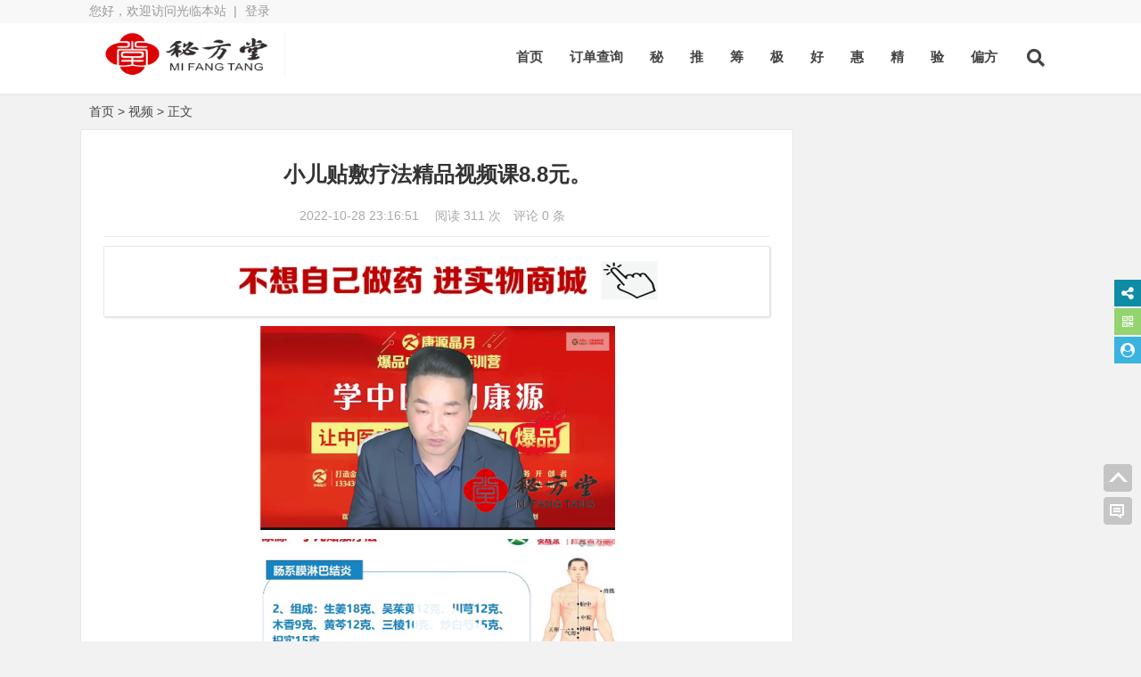

--- FILE ---
content_type: text/html; charset=utf-8
request_url: http://www.mift8.com/post/299.html
body_size: 6439
content:
<!DOCTYPE html><html lang="zh-CN"><head><link rel="dns-prefetch" href="//pf.mift8.com"><link rel="dns-prefetch" href="//7.mift8.com"><link rel="dns-prefetch" href="//tieba.baidu.com"><link rel="dns-prefetch" href="//bdimg.share.baidu.com"><link rel="dns-prefetch" href="//hm.baidu.com"><meta charset=UTF-8><meta http-equiv="X-UA-Compatible" content="IE=edge,chrome=1"><meta name=viewport content="width=device-width, initial-scale=1.0, maximum-scale=1.0, user-scalable=0"><title>小儿贴敷疗法精品视频课8.8元。-视频-秘方堂</title><meta name=keywords content="秘方堂"><meta name=description content="..."><meta name=author content="秘方堂"><!--[if lt IE 9]><script src=//www.mift8.com/zb_users/theme/ytecn_nana/script/html5-css3.js></script><![endif]--><link rel="stylesheet" rev="stylesheet" href="//www.mift8.com/zb_users/theme/ytecn_nana/style/style.css" type=text/css media="all" ><script src=//www.mift8.com/zb_system/script/jquery-2.2.4.min.js></script><script src=//www.mift8.com/zb_system/script/zblogphp.js></script><script src=//www.mift8.com/zb_system/script/c_html_js_add.php></script><script src=//www.mift8.com/zb_users/theme/ytecn_nana/script/custom.js type=text/javascript></script><script src=//www.mift8.com/zb_users/theme/ytecn_nana/script/slides.js type=text/javascript></script><script src=//www.mift8.com/zb_users/theme/ytecn_nana/script/stickySidebar.js type=text/javascript></script><script src=//www.mift8.com/zb_users/theme/ytecn_nana/script/script.js type=text/javascript></script><script src=//www.mift8.com/zb_users/theme/ytecn_nana/script/scrollmonitor.js type=text/javascript></script><!--[if IE]><div class="tixing"><strong>温馨提示：感谢您访问本站，经检测您使用的浏览器为IE浏览器，为了获得更好的浏览体验，请使用Chrome、Firefox或其他浏览器。</strong></div><![endif]--><link rel="stylesheet" id="font-awesome-four-css" href="//www.mift8.com/zb_users/theme/ytecn_nana/fonts/fontawesome-all.css" type='text/css' media='all' ><style type=text/css></style><link href="//cdn.staticfile.org/font-awesome/4.7.0/css/font-awesome.min.css" type=text/css rel=stylesheet><style>.dibunav_pro{display: none;} @media screen and (max-width:1000px) {body{padding-bottom:56px;}.dibunav_pro{background:#fafafa;padding:7px 0 2px 0;width:100%;position:fixed;left:0;bottom:0;display:block;z-index:100;border-top:1px solid #dddddd;}.dibunav_pro ul{display:flex;}.dibunav_pro ul li{flex:1;text-align:center;list-style-type:none;margin:0px;padding:0px;}.dibunav_pro ul li span{display:block;color:#333;font-size:14px;line-height:20px;}.dibunav_pro a{color:#000;text-decoration:none;}.dibunav_pro *{padding:0;margin:0;list-style:none;font-weight:normal;}.dibunav_pro ul li i.fa{font-size:1.8em;}}</style><link rel="stylesheet" href="//www.mift8.com/zb_users/plugin/xc_buys/style/style.css?r=1729051310"><link rel="stylesheet" href="//www.mift8.com/zb_users/plugin/xc_report/style/style.css?r=20251128214635" type=text/css media="all"><link href="//www.mift8.com/zb_users/plugin/MultiTools/css/main.css?v=1.4.1" rel="stylesheet"><script type=text/javascript src=//www.mift8.com/zb_users/plugin/ybs_paid_reading/DPFjs/build/pdf.js></script><script type=text/javascript src=//www.mift8.com/zb_users/plugin/ybs_paid_reading/DPFjs/build/pdf.worker.js></script><link href="//www.mift8.com/zb_users/plugin/ybs_paid_reading/scriptandstyle/paidreadalipay.css" type=text/css rel=stylesheet><script type=text/javascript src=//www.mift8.com/zb_users/plugin/ybs_paid_reading/scriptandstyle/jquery.qrcode.min.js></script><script type=text/javascript src=//www.mift8.com/zb_users/plugin/ybs_paid_reading/scriptandstyle/paidreadalipay.js></script><script type=text/javascript src=//www.mift8.com/zb_users/plugin/ybs_paid_reading/scriptandstyle/ariticle_setting.js></script><script src=//www.mift8.com/zb_users/plugin/ybs_paid_reading/node_modules/jszip/dist/jszip.min.js></script><script src=//www.mift8.com/zb_users/plugin/ybs_paid_reading/node_modules/docx-preview/dist/docx-preview.js></script><style>.page_speeder_1874623549{ display: none; } .page_speeder_782029526{ text-align:center; } .page_speeder_312219669{ text-align: center; } p.page_speeder_312219669{ text-align: center !important; }</style></head><body class="article"><div id="page" class="hfeed site"><header id="masthead" class="site-header"><nav id="top-header"><div class="top-nav"><div id="user-profile">您好，欢迎访问光临本站  | <a href="//www.mift8.com/login.html" target="_blank">登录</a></div><div class="menu-youshangjiao-container"><ul id="menu-youshangjiao" class="top-menu"></ul></div></div></nav><div id="menu-box"><div id="top-menu"><div class="logo-site"><div class="site-title"><a href="//www.mift8.com/" title="秘方堂-小儿贴敷疗法精品视频课8.8元。"><img src=//www.mift8.com/zb_users/upload/2022/11/20221108110607166787676792343.png width=220 height=50 alt="秘方堂-小儿贴敷疗法精品视频课8.8元。" title="秘方堂-小儿贴敷疗法精品视频课8.8元。" ><span>秘方堂</span></a></div></div><span class="nav-search"><i class="fas fa-search"></i></span><div id="site-nav-wrap"><div id="sidr-close"><a href="#sidr-close" class="toggle-sidr-close">X</a></div><nav id="site-nav" class="main-nav"><a href="#sidr-main" id="navigation-toggle" class="bars"><i class="fas fa-bars"></i></a><div id="divNavBar-main"><ul id="menu-main" class="down-menu nav-menu"><li class="navbar-item"><a href="//www.mift8.com/" title="">首页</a></li><li class="navbar-item"><a href="//www.mift8.com/buys_query.html" title="订单查询">订单查询</a></li><li id="navbar-tag-1"><a href="//www.mift8.com/tags-1.html">秘</a></li><li id="navbar-tag-2"><a href="//www.mift8.com/tags-2.html">推</a></li><li id="navbar-tag-3"><a href="//www.mift8.com/tags-3.html">筹</a></li><li id="navbar-tag-4"><a href="//www.mift8.com/tags-4.html">极</a></li><li id="navbar-tag-5"><a href="//www.mift8.com/tags-5.html">好</a></li><li id="navbar-tag-6"><a href="//www.mift8.com/tags-6.html">惠</a></li><li id="navbar-tag-7"><a href="//www.mift8.com/tags-7.html">精</a></li><li id="navbar-tag-8"><a href="//www.mift8.com/tags-8.html">验</a></li><li id="navbar-category-3"><a href="https://pf.mift8.com/">偏方</a></li></ul></div></nav></div></div></div></header><div id="main-search"><div id="searchbar"><form id="searchform" name=search method="post" action="//www.mift8.com/zb_system/cmd.php?act=search"><input type=text name=q placeholder="输入搜索内容"><button type=submit id="searchsubmit">搜索</button></form></div><div id="sstags" class="plxiaoshi"><ul id="alert_box_tags"><li class="alert_box_tags_item"><a href="//www.mift8.com/tags-7.html" title="154个话题" target="_blank" rel="nofollow">精</a></li><li class="alert_box_tags_item"><a href="//www.mift8.com/tags-2.html" title="90个话题" target="_blank" rel="nofollow">推</a></li><li class="alert_box_tags_item"><a href="//www.mift8.com/tags-3.html" title="29个话题" target="_blank" rel="nofollow">筹</a></li><li class="alert_box_tags_item"><a href="//www.mift8.com/tags-5.html" title="20个话题" target="_blank" rel="nofollow">好</a></li><li class="alert_box_tags_item"><a href="//www.mift8.com/tags-8.html" title="17个话题" target="_blank" rel="nofollow">验</a></li><li class="alert_box_tags_item"><a href="//www.mift8.com/tags-6.html" title="12个话题" target="_blank" rel="nofollow">惠</a></li><li class="alert_box_tags_item"><a href="//www.mift8.com/tags-1.html" title="11个话题" target="_blank" rel="nofollow">秘</a></li><li class="alert_box_tags_item"><a href="//www.mift8.com/tags-4.html" title="11个话题" target="_blank" rel="nofollow">极</a></li><div class="clear"></div></ul><ul id="alert_box_more"><li class="alert_box_more_left"></li><p class="alert_box_more_main"><a href="" target="_blank">查看更多热门标签</a></p><li class="alert_box_more_right"></li></ul></div><div class="clear"></div></div><nav class="breadcrumb"><a title="返回首页" href="//www.mift8.com/">首页</a>&nbsp;&gt;&nbsp;<a href="//www.mift8.com/category-7.html" target="_blank">视频</a>&nbsp;&gt;&nbsp;正文</nav><div id="content" class="site-content"><div class="clear"></div><div id="primary" class="content-area"><main id="main" class="site-main" role="main"><article id="post-299" class="post-299 post type-post status-publish format-standard hentry category-视频秘方"><header class="entry-header"><h1 class="entry-title">小儿贴敷疗法精品视频课8.8元。</h1><div class="single_info"><span class="date">2022-10-28 23:16:51&nbsp;</span><span class="views"> 阅读 311 次 </span><span class="comment">评论 0 条</span></div></header><div id="abcbt" class="abc-pc abc-site"><div align=center><a href="http://7.mift8.com/" target="_blank"><img src="//www.mift8.com/zb_users/upload/2024/04/20240429025218171433033832904.jpg" width=728 height=70 ></a></div></div><div class="entry-content"><div class="single-content"><p><img src=//www.mift8.com/zb_users/upload/2022/10/202210281666947003813899.png alt="微信截图_20221028164825.png"><img src=//www.mift8.com/zb_users/upload/2022/10/202210281666947003249884.png alt="微信截图_20221028164806.png"><img src=//www.mift8.com/zb_users/upload/2022/10/202210281666947003921539.png alt="微信截图_20221028164721.png"><img src=//www.mift8.com/zb_users/upload/2022/10/202210281666947092651977.png alt="blob.png"></p><div id="xc_buys_cache" data-id="299"></div><div id="mochu_us_post_article" class="page_speeder_1874623549" data-id="299"></div><div id="mochu_us_post_shoucang" data-id="299"></div><div class="xc_report_reportdiv"><span class="xc_report_reportbut" onclick="xc_report_reportbut(299)"></span></div></div><div class="clear"></div><div class="single_banquan"><strong>本文地址：</strong><a href="//www.mift8.com/post/299.html" title="小儿贴敷疗法精品视频课8.8元。" target="_blank">http://www.mift8.com/post/299.html</a><br ><strong>免责声明：</strong>本文为原创文章，版权归&nbsp;<a href="//www.mift8.com/author-1.html" target="_blank">秘方堂</a>&nbsp;所有，欢迎分享本文，转载请保留出处！</div><div class="clear"></div><div class="social-main"><div class="bdsharebuttonbox"><span class="s-txt">分享：</span><a href="#" class="bds_tsina" data-cmd="tsina" title="分享到新浪微博"></a><a href="#" class="bds_qzone" data-cmd="qzone" title="分享到QQ空间"></a><a href="#" class="bds_weixin" data-cmd="weixin" title="分享到微信"></a><a href="#" class="bds_douban" data-cmd="douban" title="分享到豆瓣网"></a><a href="#" class="bds_ty" data-cmd="ty" title="分享到天涯社区"></a><a href="#" class="bds_more" data-cmd="more"></a></div><div class="clear"></div></div><div class="clear"></div><div class="post-navigation"><div class="post-previous"><a href="//www.mift8.com/post/300.html" rel="prev"><span>PREVIOUS:</span>补天育髓丹固本培元秘方8.8元</a></div><div class="post-next"><a href="//www.mift8.com/post/301.html" rel="next"><span>NEXT:</span>郭氏中医秘方精讲班秘方40个秘方PDF文字版9.8元</a></div></div><nav class="nav-single-c"><nav class="navigation post-navigation" role="navigation"><h2 class="screen-reader-text">文章导航</h2><div class="nav-links"><div class="nav-previous"><a href="//www.mift8.com/post/300.html" rel="prev"><span class="meta-nav-r" aria-hidden="true"><i class="fas fa-angle-left"></i></span></a></div><div class="nav-next"><a href="//www.mift8.com/post/301.html" rel="next"><span class="meta-nav-l" aria-hidden="true"><i class="fas fa-angle-right"></i></span></a></div></div></nav></nav></div></article><div id="abcxg" class="abc-pc abc-site"><p>温馨提示:秘方是来源相关培训班和其他店家，</p><p>我们只负责众筹，如需验证疗效，请在当地正规</p><p>医师指导下使用，内部秘方，严禁外传。</p><p> 资源源于网络，如有侵权请联系我们删除。</p></div><div class="tab-site"><div id="layout-tab"><div class="tit"><span class="name">相关文章</span><span class="plxiaoshi"><span class="keyword">关键词：</span></span></div><ul class="tab-bd"><li><span class="post_spliter">•</span><a href="//www.mift8.com/post/620.html">热门特效减肥贴秘方缩胃针视频加针法8.8元</a></li><li><span class="post_spliter">•</span><a href="//www.mift8.com/post/597.html">腰椎纯手法视频12.8元</a></li><li><span class="post_spliter">•</span><a href="//www.mift8.com/post/576.html">胡氏中药贴敷视频8.8元</a></li><li><span class="post_spliter">•</span><a href="//www.mift8.com/post/561.html">杨氏外敷方36个资料</a></li><li><span class="post_spliter">•</span><a href="//www.mift8.com/post/554.html">魏文彬老师《祛除顽痹一贴灵》6.8元</a></li><li><span class="post_spliter">•</span><a href="//www.mift8.com/post/530.html">古法美体茶方视频几十套茶秘方3.8元</a></li><li><span class="post_spliter">•</span><a href="//www.mift8.com/post/504.html">张荣江【药王神针】神秘火球针·不破皮针·无需口服·无需医师证4.8元</a></li><li><span class="post_spliter">•</span><a href="//www.mift8.com/post/465.html">泥灸泥绝密配方附带筋骨疼痛中医方视频加文件资料16.8元</a></li></ul></div></div><div class="clear"></div><p class="no-comments">评论已关闭！</p></main></div><div id="sidebar" class="widget-area"></div></div><div class="clear"></div><div id="footer"><div class="foot"><div class="ps"><div class="p p2"><div class="p-content"><p class="t2">站点相关</p><ul></ul></div><div class="clear"></div><div class="site-info"><p class="page_speeder_782029526"> 秘方堂 2022  <a href="//www.mift8.com/zb_system/login.php">登录 </a>  <a href="//www.mift8.com/sitemap/map.html" target="_blank">htm地图</a>  <a href="//www.mift8.com/sitemap/map.xml" target="_blank"> xml地图 </a>  <a href="http://pf.mift8.com">偏方网</a>  <a href="//www.mift8.com/sitemap/map.txt">txt地图</a></p><p class="page_speeder_312219669"> 温馨提示:秘方是来源相关培训班和其他店家，</p><p class="page_speeder_312219669"> 我们只负责众筹，如需验证疗效，请在当地正规</p><p class="page_speeder_312219669"> 医师指导下使用，内部秘方，严禁外传。</p><p class="page_speeder_312219669"> 如侵权你的权益请联系我们删除</p><span class="footer-tag">&nbsp; | &nbsp; Theme by zbpNana&nbsp; | &nbsp; Powered by Z-BlogPHP</span></div></div><div class="p p3"><div class="p-content"><p class="t2">欢迎您关注我们</p><div class="qcode clearfix"><div class="img-container"><img alt="公众号二维码" src=//www.mift8.com/zb_users/upload/2022/11/20221108111241166787716150355.jpg></div><div class="link-container"><a href="https://tieba.baidu.com/f?kw=%E7%A7%98%E6%96%B9%E5%A0%82&ie=utf-8" target="_blank">我的百度贴吧</a></div></div></div></div></div></div></div><div class="tools"><a class="tools_top" title="返回顶部"></a><a class="tools_comments" title="发表评论"></a></div><script> window._bd_share_config = { "common": {"bdSnsKey": {},"bdText": "","bdMini": "2","bdMiniList": false,"bdPic": "","bdStyle": "1","bdSize": "32"}, "share": {} }; with(document) 0[(getElementsByTagName('head')[0] || body).appendChild(createElement('script')).src = 'http://bdimg.share.baidu.com/static/api/js/share.js?v=89860593.js?cdnversion=' + ~(-new Date() / 36e5)];</script><script src=//www.mift8.com/zb_users/theme/ytecn_nana/script/superfish.js type=text/javascript></script><script>var _hmt = _hmt || [];(function() { var hm = document.createElement("script"); hm.src = "https://hm.baidu.com/hm.js?3a5e00f421c7b82a6ae2c53c77720d29"; var s = document.getElementsByTagName("script")[0]; s.parentNode.insertBefore(hm, s);})();</script><div class="dibunav_pro"><ul><li><a target="_blank" href="http://7.mift8.com/"><span><i class="fa fa-home"></i></span><span>商城</span></a></li><li><a target="_blank" href="//www.mift8.com/login.html"><span><i class="fa fa-user-circle-o"></i></span><span>我的</span></a></li><li><a target="_blank" href="//www.mift8.com/post/297.html"><span><i class="fa fa-coffee"></i></span><span>教程</span></a></li><li><a rel="nofollow" target="_blank" href="//www.mift8.com/buys_query.html"><span><i class="fa fa-search-plus "></i></span><span>订单查询</span></a></li><li><a target="_blank" href="//www.mift8.com/search.php?q="><span><i class="fa fa-search"></i></span><span>搜索</span></a></li></ul></div><script src=//www.mift8.com/zb_users/plugin/xc_buys/style/layer.js></script><script src=//www.mift8.com/zb_users/plugin/xc_buys/style/xc_buys.js?r=1729051310></script><script src=//www.mift8.com/zb_users/plugin/mochu_us/layer/layer.js></script><script src=//www.mift8.com/zb_users/plugin/mochu_us/style/mochu_us.js?r=20251015004537></script><link rel="stylesheet" href="//www.mift8.com/zb_users/plugin/mochu_us/style/mochu_us.css?r=20251015004537" ><script src=//www.mift8.com/zb_users/plugin/xc_report/script/script.js?r=20251128214635 type=text/javascript></script><style>.mt-fix-ico a{background:#D94240;}.mt-fix-ico.stretch{margin-left:650px;}.mt-fix-ico.stretch a{color:#D94240;}.mt-fix-ico.normal a:nth-child(1){background:#0E8CA5}.stretch a:nth-child(1) *{color:#0E8CA5}.stretch a:nth-child(1):hover{background-color:#0E8CA5}.mt-fix-ico.normal a:nth-child(2){background:#93d46f}.stretch a:nth-child(2) *{color:#93d46f}.stretch a:nth-child(2):hover{background-color:#93d46f}.mt-fix-ico.normal a:nth-child(3){background:#3AB3DF}.stretch a:nth-child(3) *{color:#3AB3DF}.stretch a:nth-child(3):hover{background-color:#3AB3DF}.mt-fix-ico.normal a:nth-child(4){background:#b4a078}.stretch a:nth-child(4) *{color:#b4a078}.stretch a:nth-child(4):hover{background-color:#b4a078}.mt-fix-ico.normal a:nth-child(5){background:#FDB12A}.stretch a:nth-child(5) *{color:#FDB12A}.stretch a:nth-child(5):hover{background-color:#FDB12A}.mt-fix-ico.normal a:nth-child(6){background:#7a6e6e}.stretch a:nth-child(6) *{color:#7a6e6e}.stretch a:nth-child(6):hover{background-color:#7a6e6e}.mt-fix-ico.normal a:nth-child(7){background:#06C1AE}.stretch a:nth-child(7) *{color:#06C1AE}.stretch a:nth-child(7):hover{background-color:#06C1AE}.mt-fix-ico.normal a:nth-child(8){background:#315E8C}.stretch a:nth-child(8) *{color:#315E8C}.stretch a:nth-child(8):hover{background-color:#315E8C}.mt-fix-ico.normal a:nth-child(9){background:#83c44e}.stretch a:nth-child(9) *{color:#83c44e}.stretch a:nth-child(9):hover{background-color:#83c44e}</style><link href="//www.mift8.com/zb_users/plugin/MultiTools/css/font-awesome.min.css?v=4.7" rel="stylesheet"><link href="//www.mift8.com/zb_users/plugin/MultiTools/css/share.min.css" rel="stylesheet"><script src=//www.mift8.com/zb_users/plugin/MultiTools/js/jquery.share.min.js></script><div class="mt-icon-wrap"><div class="mt-fix-ico normal msize30"><a href="#" class="mti2 i-share" data-name="share"><i class="fa fa-share-alt"></i><span>分享网页</span></a><a href="#" class="mti5 i-mbscan" data-name="mbscan"><i class="fa fa-qrcode"></i><span>手机扫码</span></a><a href="//www.mift8.com/?login" target="_blank"><i class="fa fa-user-circle"></i><span>用户中心</span></a></div></div><div class="mt-main-wrap"><div class="mt-fix-box"><div class="c-box c-share"><div class="social-share" data-disabled="diandian"></div>[<span class="copier">复制本页网址</span>]<input type=text class="pageurl"></div><div class="c-box c-mbscan"><img src=//www.mift8.com/jpg/9e65b1a30e43dace5f57fa9d95ecaa3.png></div></div></div><script src=//www.mift8.com/zb_users/plugin/MultiTools/js/main.js?v=1.4.2></script></div></body></html><!--63.63 ms , 15 queries , 7578kb memory , 0 error-->

--- FILE ---
content_type: text/html; charset=utf-8
request_url: http://www.mift8.com/zb_users/plugin/xc_buys/ajax.php?act=cachehtml&artid=299
body_size: 614
content:
{"code":0,"html":"<div class=\"xc_buys_article xc_buys_article_buysdiv\"><table width=\"100%\" border=\"1\" bordercolor=\"#000000\">\r\n    <tbody>\r\n\r\n        <tr class=\"firstRow\">\r\n<p>\r\n    <a href=\"http:\/\/www.mift8.com\/post\/22.html\" target=\"_self\"><img src=\"http:\/\/www.mift8.com\/zb_users\/upload\/2023\/10\/20231012011041169704424198362.jpg\" alt=\"2121.jpg\"\/><\/a>\r\n<\/p>\r\n            <td width=\"50%\" bgcolor=\"#FFCCFF\">\r\n                <h2>\r\n                    <span style=\"color:#FF0000\">\u6e38\u5ba2\u8d2d\u4e70<\/span>\r\n                <\/h2>\r\n            <\/td>\r\n            <td width=\"50%\" bgcolor=\"#FFCCFF\">\r\n                <h2>\r\n                    <span style=\"color:#FF0000\"><a href=\"javascript:;\" rel=\"external nofollow\" class=\"xc_buys_buybutton\" data-aid=\"299\">\u7acb\u5373\u652f\u4ed8<\/a>8.8 \u5143<\/span>\r\n                <\/h2>\r\n            <\/td>\r\n        <\/tr>\r\n        <tr>\r\n            <td colspan=\"2\">\r\n                <p>\r\n                    <img src=\"https:\/\/mift8.com\/jpg\/123.jpg\" class=\"loadingclass\"\/>\r\n                <\/p>\r\n                <p>\r\n                    <img src=\"https:\/\/mift8.com\/jpg\/122.jpg\" style=\"white-space: normal;\" class=\"loadingclass\"\/>\r\n                <\/p>\r\n            <\/td>\r\n        <\/tr>\r\n    <\/tbody>\r\n<\/table><\/div>"}

--- FILE ---
content_type: text/html; charset=utf-8
request_url: http://www.mift8.com/zb_users/plugin/mochu_us/function_user.php?act=article_cache
body_size: 452
content:
{"hide":"<div class=\"mochu_us_artziyuan\"> <div class=\"mochu_us_hidediv\"> <div> <p class=\"mochu_us_hidediv_tipps\">\u4ed8\u8d39\u8d44\u6e90<\/p><p>\u552e\u4ef7<span><strong>88<\/strong>\u79ef\u5206<\/span>\uff0c\u4f1a\u5458\u53ef\u4eab\u53d7\u4f18\u60e0!<a rel=\"nofollow\" target=\"_blank\" href=\"http:\/\/www.mift8.com\/Ucenter#\/Vip\">\u5347\u7ea7\u4f1a\u5458<\/a><a href=\"javascript:;\" onclick=\"mochu_us_arthides(299)\" >\u7acb\u5373\u8d2d\u4e70<\/a><\/p><\/div><\/div><\/div>","buts":"<div class=\"mochu_us_shoucang\"><button type=\"button\" class=\"mochu-us-coll mochu-us-colluser \"  date-acid=299 >\u6536\u85cf | 4<\/button><button type=\"button\" class=\"mochu-us-colluser\" onclick=\"xc_report_reportbut(299)\" >*\u672c\u5e16\u62a5\u9519*<\/button><\/div>","code":0}

--- FILE ---
content_type: text/css
request_url: http://www.mift8.com/zb_users/plugin/MultiTools/css/main.css?v=1.4.1
body_size: 2258
content:
@charset "utf-8";
/*-------------------
*Description:        By www.yiwuku.com
*Website:            https://app.zblogcn.com/?id=1598
*Author:             尔今 erx@qq.com
*update:             2018-01-21(Last:2022-07-26)
-------------------*/
.mt-icon-wrap{position:fixed;top:0;right:0;height:100%;display:flex;align-items:center;z-index:9990;pointer-events:none;}
.mt-fix-ico{position:relative;opacity:0;pointer-events:auto;}
.mt-fix-ico a{position:relative;display:block;width:30px;height:30px;line-height:30px;margin:2px 0 0;background:#D94240;text-align:center;text-decoration:none;padding:0;}
.mt-fix-ico a:hover{color:#fff;}
.mt-fix-ico a i{margin-right:0;font-size:16px;line-height:inherit;}
.mt-fix-ico a span{display:none;}
.mt-fix-ico a:hover *{opacity:.8}
.mt-fix-ico .i-comment{display:none;}
.mt-fix-ico .ic-yes{display:block;}
.mt-fix-ico.normal.msize45 a{width:45px;height:45px;line-height:45px;}
.mt-fix-ico.normal.msize45 a i{font-size:25px;}
.mt-fix-ico.normal.msize30 a span, .mt-fix-ico.normal.msize45 a span{position:absolute;top:0;right:200%;display:block;width:88px;height:100%;margin-right:9px;color:#fff;font-size:14px;background:#888;opacity:0;visibility:hidden;border-radius:3px;transition:all .3s linear;}
.mt-fix-ico.normal.msize30 a span{width:72px;font-size:12px;}
.mt-fix-ico.normal.msize30 a span::after, .mt-fix-ico.normal.msize45 a span::after{position:absolute;top:50%;left:100%;content:'';display:block;width:0;height:0;margin-top:-6px;border:6px transparent solid;border-left-color:#888;}
.mt-fix-ico.normal.msize30 a:hover span, .mt-fix-ico.normal.msize45 a:hover span{right:100%;opacity:1;visibility:visible;z-index:-1}
.mt-fix-ico.normal.msize60 a,.mt-fix-ico.stretch.msize60 a{width:60px;height:60px;line-height:1;}
.mt-fix-ico.normal.msize60 a span,.mt-fix-ico.normal a i{color:#fff;}
.mt-fix-ico.msize60 a i,.mt-fix-ico.stretch.msize60 a i{font-size:32px;margin:8px 0 3px;}
.mt-fix-ico.msize60 a span,.mt-fix-ico.stretch.msize60 a span{display:block;font-size:12px;}
.mt-fix-ico.stretch.msize45 a{width:92px;height:38px;line-height:38px;}
.mt-fix-ico.stretch.msize45 a i{font-size:16px;}
.mt-fix-ico.stretch.msize45 a span{font-size:14px;}
.mt-fix-ico.stretch{position:fixed;right:auto;left:50%;margin-left:680px;}
.mt-fix-ico.stretch a{width:82px;margin:0;color:#D94240;background:#fff;border:1px #ddd solid;border-top-width:0;white-space:nowrap;overflow:hidden;box-sizing:border-box;}
.mt-fix-ico.stretch a:hover i, .mt-fix-ico.stretch a:hover span{color:#fff;}
.mt-fix-ico.stretch a:first-child{border-top-width:1px;}
.mt-fix-ico.stretch a span{display:inline;font-size:12px;}
.mt-fix-ico.stretch a i{margin-right:5px;font-size:14px;}
.stretch i.fa{color:#D94240;}
.mt-fix-ico.stretch>.fa{left:auto;right:2px;transform:rotate(180deg);}
.mt-fix-ico > i.fa{display:none;position:absolute;top:-18px;left:2px;color:#ccc;cursor:pointer;}
.mt-fix-bg{display:none;position:fixed;top:0;left:0;width:100%;height:100%;background:rgba(0,0,0,.68);backdrop-filter:blur(8px);z-index:9998}
/* erx:Ico Box */
.mt-fix-box{position:fixed;top:-100%;left:50%;width:680px;line-height:120%;max-width:96%;min-height:20%;color:#333;font-size:14px;background:#fff;padding:0 25px;border-radius:12px;filter:alpha(opacity=0);opacity:0;box-sizing:border-box;z-index:9999;}
.mt-c-ti{position:relative;height:40px;line-height:40px;text-align:left;background:#e9e9e9;border-radius:0 0 12px 12px;}
.mt-c-ti strong{color:#333;font-size:15px;font-weight:bold;margin:0 0 0 15px;text-shadow:1px 1px 1px #fff;}
.mt-c-ti .fa{position:absolute;top:10px;right:10px;color:#fff;font-size:20px;cursor:pointer;transition:all .2s linear;}
.mt-c-ti .fa:hover{color:#333;}
.mt-fix-box .red,.currentDay{color:#f00;font-weight:bold;}
.mt-fix-box .c-box{display:none;text-align:center;padding:30px 0;}
.mt-fix-box .c-box a{text-decoration:none;}
/* erx:Weather */
.wetoday{line-height:22px;border:1px #F1F7F9 solid;border-bottom:0;box-sizing:border-box;padding:15px 0;}
.wetlist{display:inline-block;width:33.333333%;padding:1em;border:1px #F1F7F9 solid;box-sizing:border-box;}
.wetlist:nth-child(3){border-left:0;border-right:0;}
.wetlist p{padding:3px 0 0;}
.c-weather{overflow:hidden;}
.c-weather iframe{margin:0 auto 10px;}
.c-weather p a{margin:0 9px;}
/* erx:Calendar */
.c-calendar .d1{line-height:1.8;font-size:16px;font-weight:bold;}
.c-calendar .d2 table{margin:5px auto;border-collapse:collapse;}
.c-calendar .d2 td{font-size:12px;padding:4px 10px;}
.calendar-title-box{position:relative;width:280px;height:32px;line-height:32px;margin:10px auto;border-bottom:1px solid #eee;}
.prev-month,.next-month{position:absolute;top:11px;display:inline-block;width:0;height:0;border:6px solid transparent;cursor:pointer;}
.prev-month{left:0;border-right:8px solid #bbb;}
.next-month{right:0;border-left:8px solid #bbb;}
.currentMonth{color:#999;}
.otherMonth{color:#ede;}
/* erx:Share */
.mt-fix-box .c-share{padding:50px 0;}
.c-share .social-share{padding:0 0 30px;}
.c-share .copier{cursor:pointer;}
.c-share .pageurl{width:180px;line-height:18px;margin-left:5px;color:#393;background:#f8f8f8;border:0;text-align:center;outline:none;}
/* erx:QQ */
.mt-fix-box .c-service a{display:inline-block;margin:9px;font-size:15px;color:#fff;background:#A1ADB2;padding:12px 18px;border-radius:30px;}
.c-service a span{margin:0 8px 0 0;background:rgba(255,255,255,.8);padding:1px 4px;border-radius:30px;transition:all .3s linear}
.c-service a .fa{color:#A1ADB2;transition:all .3s linear}
.c-service a:hover{background:#B99797;}
.c-service a:hover span{margin:0 9px 0 -1px;background:rgba(255,255,255,.2);}
.c-service a:hover .fa{color:#fff;}
/* erx:Tel */
.mt-fix-box .c-hotline{line-height:2.2;font-size:30px;font-weight:bold;padding:50px 0;}
.mt-fix-box .c-hotline a{margin:0 15px 0 8px;color:#f60;text-decoration:underline;}
.c-hotline .fa{color:#B99797;font-size:32px;font-weight:bold;}
.c-hotline span{display:inline-block;line-height:1.3;margin:-5px 0 0;color:#fff;font-size:16px;background:#bbb;padding:4px 12px;vertical-align:middle;border-radius:30px;}
/* erx:Qrcode */
.mt-fix-box .c-mbscan{padding:25px;}
.c-mbscan img{max-width:180px;margin:1em 2em;padding:8px;border-radius:8px;background:#f8f8f8;}
/* erx:Admin */
.mt-fix-box .c-admin{line-height:1.8;text-align:left;padding:20px;}
.mt-fix-box .c-admin p{margin:10px 0;}
.mt-fix-box .ctrlto a{color:#b4a078;margin:0 1em 0 0;}
.mt-fix-box .ctrlto a:hover{color:#f60;}
.c-admin .red{font-size:18px;font-weight:bold;margin:0 3px;}
.c-admin .uout{text-align:right;}
@media (max-width: 720px) {
	.mt-fix-ico>.fa{top:-200%;}
	.mt-fix-box{padding:0 15px;}
	.c-hotline span{display:block;padding:8px 0;}
	.c-hotline br{display:none;}
}

--- FILE ---
content_type: image/svg+xml
request_url: http://www.mift8.com/zb_users/plugin/mochu_us/style/hide.svg?r=5
body_size: 935
content:
<svg t="1688126347335" class="icon" viewBox="0 0 1024 1024" version="1.1" xmlns="http://www.w3.org/2000/svg" p-id="28618" width="64" height="64"><path d="M855.4 345.8L615.9 106.5c-5.3-5.3-12.4-8.2-19.9-8.2H174.4c-7.8 0-14.1 6.3-14.1 14.1v801.8c0 7.8 6.3 14.1 14.1 14.1h675.2c7.8 0 14.1-6.3 14.1-14.1V365.7c0-7.4-3-14.6-8.3-19.9z m-52.9 514.8h-581V165.8h376.6v204.1h204.3l0.1 490.7z" p-id="28619" fill="#19be6b"></path><path d="M503.5 464.5H297.1c-14.9 0-27-12.2-27-27v-2c0-14.9 12.2-27 27-27h206.5c14.9 0 27 12.2 27 27v2c0 14.8-12.2 27-27.1 27zM568.7 564.3H297.1c-14.9 0-27-12.2-27-27v-2c0-14.9 12.2-27 27-27h271.6c14.9 0 27 12.2 27 27v2c0 14.9-12.2 27-27 27zM633.8 664.1H297.1c-14.9 0-27-12.2-27-27v-2c0-14.9 12.2-27 27-27h336.7c14.9 0 27 12.2 27 27v2c0 14.9-12.1 27-27 27zM698.9 763.9H297.1c-14.9 0-27-12.2-27-27v-2c0-14.9 12.2-27 27-27H699c14.9 0 27 12.2 27 27v2c-0.1 14.9-12.2 27-27.1 27z" p-id="28620" fill="#19be6b"></path></svg>